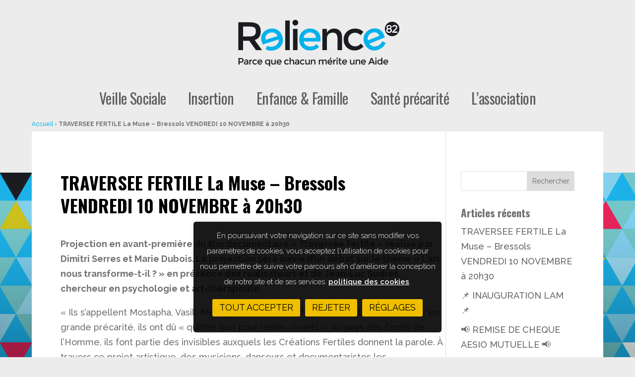

--- FILE ---
content_type: text/plain
request_url: https://www.google-analytics.com/j/collect?v=1&_v=j102&a=1382074842&t=pageview&_s=1&dl=https%3A%2F%2Fwww.relience82.fr%2Ftraversee-fertile-la-muse-bressols-vendredi-10-novembre-a-20h30%2F&ul=en-us%40posix&dt=TRAVERSEE%20FERTILE%20La%20Muse%20-%20Bressols%20VENDREDI%2010%20NOVEMBRE%20%C3%A0%2020h30%20-%20Relience82&sr=1280x720&vp=1280x720&_u=IEBAAEABAAAAACAAI~&jid=483688546&gjid=747452868&cid=1221707155.1768646109&tid=UA-109190112-1&_gid=2006778719.1768646109&_r=1&_slc=1&z=717207834
body_size: -450
content:
2,cG-SR7P6E5FQE